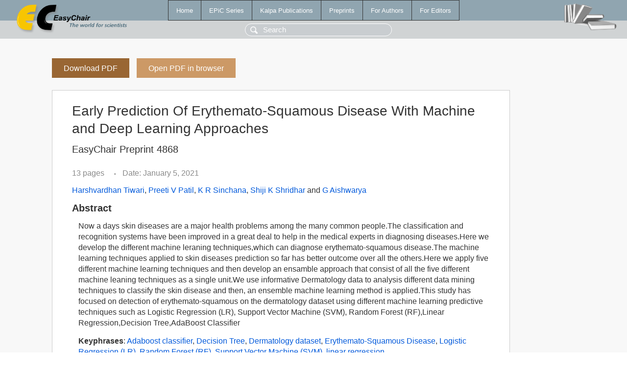

--- FILE ---
content_type: text/html; charset=UTF-8
request_url: https://www.easychair.org/publications/preprint/SbwM
body_size: 2008
content:
<!DOCTYPE html>
<html lang='en-US'><head><meta content='text/html; charset=UTF-8' http-equiv='Content-Type'/><title>Early Prediction Of Erythemato-Squamous Disease With Machine and Deep Learning Approaches</title><link href='/images/favicon.ico' rel='icon' type='image/jpeg'/><link href='/css/cool.css?version=531' rel='StyleSheet' type='text/css'/><link href='/css/publications.css?version=531' rel='StyleSheet' type='text/css'/><script src='/js/easy.js?version=531'></script><script src='/publications/pubs.js?version=531'></script></head><body class="pubs"><table class="page"><tr style="height:1%"><td><div class="menu"><table class="menutable"><tr><td><a class="mainmenu" href="/publications/" id="t:HOME">Home</a></td><td><a class="mainmenu" href="/publications/EPiC" id="t:EPIC">EPiC Series</a></td><td><a class="mainmenu" href="/publications/Kalpa" id="t:KALPA">Kalpa Publications</a></td><td><a class="mainmenu" href="/publications/preprints" id="t:PREPRINTS">Preprints</a></td><td><a class="mainmenu" href="/publications/for_authors" id="t:FOR_AUTHORS">For Authors</a></td><td><a class="mainmenu" href="/publications/for_editors" id="t:FOR_EDITORS">For Editors</a></td></tr></table></div><div class="search_row"><form onsubmit="alert('Search is temporarily unavailable');return false;"><input id="search-input" name="query" placeholder="Search" type="text"/></form></div><div id="logo"><a href="/"><img class="logonew_alignment" src="/images/logoECpubs.png"/></a></div><div id="books"><img class="books_alignment" src="/images/books.png"/></div></td></tr><tr style="height:99%"><td class="ltgray"><div id="mainColumn"><table id="content_table"><tr><td style="vertical-align:top;width:99%"><a class="pdf_download_preprint" href="/publications/preprint/SbwM/download" title="Download full-text preprint">Download PDF</a><a class="pdf_open_preprint" href="/publications/preprint/SbwM/open" title="Open full-text preprint in browser">Open PDF in browser</a><div class="abstractBox"><h1>Early Prediction Of Erythemato-Squamous Disease With Machine and Deep Learning Approaches</h1><h3 class="preprint_number">EasyChair Preprint 4868</h3><span class="pages">13 pages</span><span class="pagesbull">•</span><span class="date">Date: January 5, 2021</span><div class="authors"><a href="/publications/author/hvhV">Harshvardhan Tiwari</a>, <a href="/publications/author/Tnb2">Preeti V Patil</a>, <a href="/publications/author/vfvz">K R Sinchana</a>, <a href="/publications/author/KkCB">Shiji K Shridhar</a> and <a href="/publications/author/4SRB">G Aishwarya</a></div><h3>Abstract</h3><p>Now a days skin diseases are a major health problems among the many common people.The classification and recognition systems have been&nbsp;improved in a great deal to help&nbsp;in the medical experts in diagnosing diseases.Here we develop the different machine leraning techniques,which can diagnose erythemato-squamous disease.The machine learning techniques applied to skin diseases prediction so far has better outcome over all the others.Here we apply five different machine learning techniques and then develop an ensamble approach that consist of all the five different machine leaning techniques as a single unit.We use informative Dermatology data to analysis different data mining techniques to classify the skin disease and then, an ensemble machine learning method is applied.This study has focused on detection of erythemato-squamous on the dermatology&nbsp;dataset using different machine learning predictive techniques such as Logistic Regression (LR), Support Vector Machine (SVM), Random Forest (RF),Linear Regression,Decision Tree,AdaBoost Classifier</p><p><b>Keyphrases</b>: <a href="/publications/keyword/s88X">Adaboost classifier</a>, <a href="/publications/keyword/6gP2">Decision Tree</a>, <a href="/publications/keyword/kqKw">Dermatology dataset</a>, <a href="/publications/keyword/kldt">Erythemato-Squamous Disease</a>, <a href="/publications/keyword/Vxns">Logistic Regression (LR)</a>, <a href="/publications/keyword/G8Vs">Random Forest (RF)</a>, <a href="/publications/keyword/5QW8">Support Vector Machine (SVM)</a>, <a href="/publications/keyword/JV8T">linear regression</a></p><table style="margin-top:10px"><tr><td class="paper_link" style="padding-right:7pt"><b>Links:</b></td><td class="paper_link"><a href="/publications/preprint/SbwM" title="EasyChair link">https://easychair.org/publications/preprint/SbwM</a></td></tr></table><div class="bibtex_button" onclick="Pubs.bibtex()">BibTeX entry <div class="bibtex" id="bibtex" onclick="Pubs.bibtexInner()">BibTeX does not have the right entry for preprints. This is a hack for producing the correct reference:<pre>@booklet{EasyChair:4868,
  author    = {Harshvardhan Tiwari and Preeti V Patil and K R Sinchana and Shiji K Shridhar and G Aishwarya},
  title     = {Early Prediction Of Erythemato-Squamous Disease With Machine and Deep Learning Approaches},
  howpublished = {EasyChair Preprint 4868},
  year      = {EasyChair, 2021}}
</pre></div></div></div><a class="pdf_download_preprint" href="/publications/preprint/SbwM/download" title="Download full-text preprint">Download PDF</a><a class="pdf_open_preprint" href="/publications/preprint/SbwM/open" title="Open full-text preprint in browser">Open PDF in browser</a></td></tr></table></div></td></tr><tr><td class="footer">Copyright © 2012-2026 easychair.org. All rights reserved.</td></tr></table></body></html>